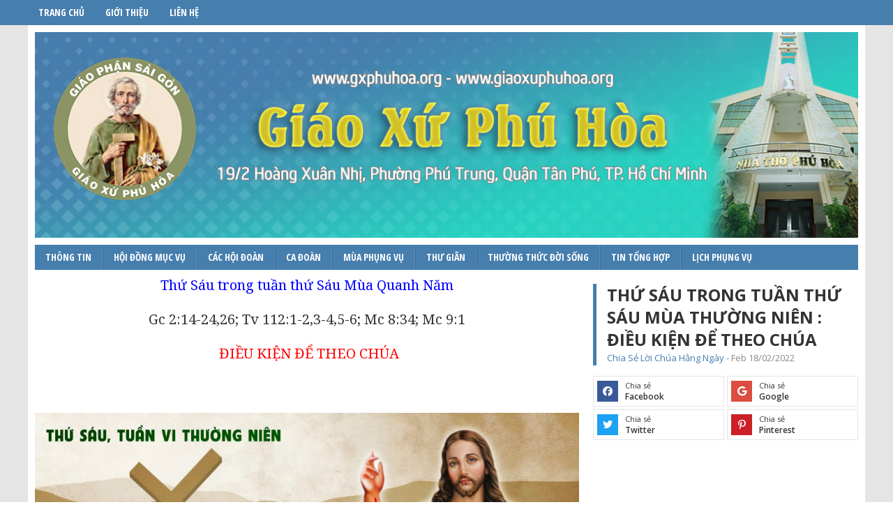

--- FILE ---
content_type: text/html; charset=UTF-8
request_url: https://gxphuhoa.org/thu-sau-trong-tuan-thu-sau-mua-thuong-nien-dieu-kien-de-theo-chua/
body_size: 13739
content:
<!DOCTYPE html>
<html lang="en">
<head>
	<meta name="google-site-verification" content="VUa6IUNocXA8KpA8r3XwF8SnbhG5Q_Llyord2qEDMTM" />
	<meta name="viewport" content="width=device-width, initial-scale=1" />
	<meta charset="UTF-8">
	<!-- META FACEBOOK -->
	<meta property="fb:app_id" content="429770550507123"/>
	<meta property="og:url" content="https://gxphuhoa.org/thu-sau-trong-tuan-thu-sau-mua-thuong-nien-dieu-kien-de-theo-chua/"> 
	<meta property="og:type" content="article">
	<meta property="og:title" content="Thứ Sáu trong tuần thứ Sáu Mùa Thường Niên :  Điều kiện để theo Chúa"> 
	<meta property="og:image" content="https://gxphuhoa.org/wp-content/uploads/2022/02/thu-sau-1-570x320.jpg"> 
	<meta property="og:site_name" content="Thứ Sáu trong tuần thứ Sáu Mùa Thường Niên :  Điều kiện để theo Chúa">
	<meta property="og:description" content="Ước gì tình yêu thập giá chiếu sáng những ai muốn làm môn đệ của Chúa Giêsu vác lấy mà đi theo Người. ">
	<!-- META GOOGLE -->
	<meta name="google" content="nositelinkssearchbox" />
	<meta name="description" content="Ước gì tình yêu thập giá chiếu sáng những ai muốn làm môn đệ của Chúa Giêsu vác lấy mà đi theo Người. ">
	<meta name="keywords" content="Thứ Sáu trong tuần thứ Sáu Mùa Thường Niên :  Điều kiện để theo Chúa">
	<meta name="robots" content="nofollow" />
	<meta name="googlebot" content="nofollow" />
	<!-- FAVICON -->
	<link rel=icon href="https://gxphuhoa.org/wp-content/themes/maintheme/images/favicon.ico" sizes="16x16" type="image/png">
	<!-- META -->
	<meta name="viewport" content="width=device-width, initial-scale=1" />
	<meta charset="UTF-8">
	<title>Thứ Sáu trong tuần thứ Sáu Mùa Thường Niên :  Điều kiện để theo Chúa</title>
	<meta name='robots' content='max-image-preview:large' />
<link rel="alternate" title="oEmbed (JSON)" type="application/json+oembed" href="https://gxphuhoa.org/wp-json/oembed/1.0/embed?url=https%3A%2F%2Fgxphuhoa.org%2Fthu-sau-trong-tuan-thu-sau-mua-thuong-nien-dieu-kien-de-theo-chua%2F" />
<link rel="alternate" title="oEmbed (XML)" type="text/xml+oembed" href="https://gxphuhoa.org/wp-json/oembed/1.0/embed?url=https%3A%2F%2Fgxphuhoa.org%2Fthu-sau-trong-tuan-thu-sau-mua-thuong-nien-dieu-kien-de-theo-chua%2F&#038;format=xml" />
<style id='wp-img-auto-sizes-contain-inline-css' type='text/css'>
img:is([sizes=auto i],[sizes^="auto," i]){contain-intrinsic-size:3000px 1500px}
/*# sourceURL=wp-img-auto-sizes-contain-inline-css */
</style>
<style id='wp-block-library-inline-css' type='text/css'>
:root{--wp-block-synced-color:#7a00df;--wp-block-synced-color--rgb:122,0,223;--wp-bound-block-color:var(--wp-block-synced-color);--wp-editor-canvas-background:#ddd;--wp-admin-theme-color:#007cba;--wp-admin-theme-color--rgb:0,124,186;--wp-admin-theme-color-darker-10:#006ba1;--wp-admin-theme-color-darker-10--rgb:0,107,160.5;--wp-admin-theme-color-darker-20:#005a87;--wp-admin-theme-color-darker-20--rgb:0,90,135;--wp-admin-border-width-focus:2px}@media (min-resolution:192dpi){:root{--wp-admin-border-width-focus:1.5px}}.wp-element-button{cursor:pointer}:root .has-very-light-gray-background-color{background-color:#eee}:root .has-very-dark-gray-background-color{background-color:#313131}:root .has-very-light-gray-color{color:#eee}:root .has-very-dark-gray-color{color:#313131}:root .has-vivid-green-cyan-to-vivid-cyan-blue-gradient-background{background:linear-gradient(135deg,#00d084,#0693e3)}:root .has-purple-crush-gradient-background{background:linear-gradient(135deg,#34e2e4,#4721fb 50%,#ab1dfe)}:root .has-hazy-dawn-gradient-background{background:linear-gradient(135deg,#faaca8,#dad0ec)}:root .has-subdued-olive-gradient-background{background:linear-gradient(135deg,#fafae1,#67a671)}:root .has-atomic-cream-gradient-background{background:linear-gradient(135deg,#fdd79a,#004a59)}:root .has-nightshade-gradient-background{background:linear-gradient(135deg,#330968,#31cdcf)}:root .has-midnight-gradient-background{background:linear-gradient(135deg,#020381,#2874fc)}:root{--wp--preset--font-size--normal:16px;--wp--preset--font-size--huge:42px}.has-regular-font-size{font-size:1em}.has-larger-font-size{font-size:2.625em}.has-normal-font-size{font-size:var(--wp--preset--font-size--normal)}.has-huge-font-size{font-size:var(--wp--preset--font-size--huge)}.has-text-align-center{text-align:center}.has-text-align-left{text-align:left}.has-text-align-right{text-align:right}.has-fit-text{white-space:nowrap!important}#end-resizable-editor-section{display:none}.aligncenter{clear:both}.items-justified-left{justify-content:flex-start}.items-justified-center{justify-content:center}.items-justified-right{justify-content:flex-end}.items-justified-space-between{justify-content:space-between}.screen-reader-text{border:0;clip-path:inset(50%);height:1px;margin:-1px;overflow:hidden;padding:0;position:absolute;width:1px;word-wrap:normal!important}.screen-reader-text:focus{background-color:#ddd;clip-path:none;color:#444;display:block;font-size:1em;height:auto;left:5px;line-height:normal;padding:15px 23px 14px;text-decoration:none;top:5px;width:auto;z-index:100000}html :where(.has-border-color){border-style:solid}html :where([style*=border-top-color]){border-top-style:solid}html :where([style*=border-right-color]){border-right-style:solid}html :where([style*=border-bottom-color]){border-bottom-style:solid}html :where([style*=border-left-color]){border-left-style:solid}html :where([style*=border-width]){border-style:solid}html :where([style*=border-top-width]){border-top-style:solid}html :where([style*=border-right-width]){border-right-style:solid}html :where([style*=border-bottom-width]){border-bottom-style:solid}html :where([style*=border-left-width]){border-left-style:solid}html :where(img[class*=wp-image-]){height:auto;max-width:100%}:where(figure){margin:0 0 1em}html :where(.is-position-sticky){--wp-admin--admin-bar--position-offset:var(--wp-admin--admin-bar--height,0px)}@media screen and (max-width:600px){html :where(.is-position-sticky){--wp-admin--admin-bar--position-offset:0px}}

/*# sourceURL=wp-block-library-inline-css */
</style><style id='global-styles-inline-css' type='text/css'>
:root{--wp--preset--aspect-ratio--square: 1;--wp--preset--aspect-ratio--4-3: 4/3;--wp--preset--aspect-ratio--3-4: 3/4;--wp--preset--aspect-ratio--3-2: 3/2;--wp--preset--aspect-ratio--2-3: 2/3;--wp--preset--aspect-ratio--16-9: 16/9;--wp--preset--aspect-ratio--9-16: 9/16;--wp--preset--color--black: #000000;--wp--preset--color--cyan-bluish-gray: #abb8c3;--wp--preset--color--white: #ffffff;--wp--preset--color--pale-pink: #f78da7;--wp--preset--color--vivid-red: #cf2e2e;--wp--preset--color--luminous-vivid-orange: #ff6900;--wp--preset--color--luminous-vivid-amber: #fcb900;--wp--preset--color--light-green-cyan: #7bdcb5;--wp--preset--color--vivid-green-cyan: #00d084;--wp--preset--color--pale-cyan-blue: #8ed1fc;--wp--preset--color--vivid-cyan-blue: #0693e3;--wp--preset--color--vivid-purple: #9b51e0;--wp--preset--gradient--vivid-cyan-blue-to-vivid-purple: linear-gradient(135deg,rgb(6,147,227) 0%,rgb(155,81,224) 100%);--wp--preset--gradient--light-green-cyan-to-vivid-green-cyan: linear-gradient(135deg,rgb(122,220,180) 0%,rgb(0,208,130) 100%);--wp--preset--gradient--luminous-vivid-amber-to-luminous-vivid-orange: linear-gradient(135deg,rgb(252,185,0) 0%,rgb(255,105,0) 100%);--wp--preset--gradient--luminous-vivid-orange-to-vivid-red: linear-gradient(135deg,rgb(255,105,0) 0%,rgb(207,46,46) 100%);--wp--preset--gradient--very-light-gray-to-cyan-bluish-gray: linear-gradient(135deg,rgb(238,238,238) 0%,rgb(169,184,195) 100%);--wp--preset--gradient--cool-to-warm-spectrum: linear-gradient(135deg,rgb(74,234,220) 0%,rgb(151,120,209) 20%,rgb(207,42,186) 40%,rgb(238,44,130) 60%,rgb(251,105,98) 80%,rgb(254,248,76) 100%);--wp--preset--gradient--blush-light-purple: linear-gradient(135deg,rgb(255,206,236) 0%,rgb(152,150,240) 100%);--wp--preset--gradient--blush-bordeaux: linear-gradient(135deg,rgb(254,205,165) 0%,rgb(254,45,45) 50%,rgb(107,0,62) 100%);--wp--preset--gradient--luminous-dusk: linear-gradient(135deg,rgb(255,203,112) 0%,rgb(199,81,192) 50%,rgb(65,88,208) 100%);--wp--preset--gradient--pale-ocean: linear-gradient(135deg,rgb(255,245,203) 0%,rgb(182,227,212) 50%,rgb(51,167,181) 100%);--wp--preset--gradient--electric-grass: linear-gradient(135deg,rgb(202,248,128) 0%,rgb(113,206,126) 100%);--wp--preset--gradient--midnight: linear-gradient(135deg,rgb(2,3,129) 0%,rgb(40,116,252) 100%);--wp--preset--font-size--small: 13px;--wp--preset--font-size--medium: 20px;--wp--preset--font-size--large: 36px;--wp--preset--font-size--x-large: 42px;--wp--preset--spacing--20: 0.44rem;--wp--preset--spacing--30: 0.67rem;--wp--preset--spacing--40: 1rem;--wp--preset--spacing--50: 1.5rem;--wp--preset--spacing--60: 2.25rem;--wp--preset--spacing--70: 3.38rem;--wp--preset--spacing--80: 5.06rem;--wp--preset--shadow--natural: 6px 6px 9px rgba(0, 0, 0, 0.2);--wp--preset--shadow--deep: 12px 12px 50px rgba(0, 0, 0, 0.4);--wp--preset--shadow--sharp: 6px 6px 0px rgba(0, 0, 0, 0.2);--wp--preset--shadow--outlined: 6px 6px 0px -3px rgb(255, 255, 255), 6px 6px rgb(0, 0, 0);--wp--preset--shadow--crisp: 6px 6px 0px rgb(0, 0, 0);}:where(.is-layout-flex){gap: 0.5em;}:where(.is-layout-grid){gap: 0.5em;}body .is-layout-flex{display: flex;}.is-layout-flex{flex-wrap: wrap;align-items: center;}.is-layout-flex > :is(*, div){margin: 0;}body .is-layout-grid{display: grid;}.is-layout-grid > :is(*, div){margin: 0;}:where(.wp-block-columns.is-layout-flex){gap: 2em;}:where(.wp-block-columns.is-layout-grid){gap: 2em;}:where(.wp-block-post-template.is-layout-flex){gap: 1.25em;}:where(.wp-block-post-template.is-layout-grid){gap: 1.25em;}.has-black-color{color: var(--wp--preset--color--black) !important;}.has-cyan-bluish-gray-color{color: var(--wp--preset--color--cyan-bluish-gray) !important;}.has-white-color{color: var(--wp--preset--color--white) !important;}.has-pale-pink-color{color: var(--wp--preset--color--pale-pink) !important;}.has-vivid-red-color{color: var(--wp--preset--color--vivid-red) !important;}.has-luminous-vivid-orange-color{color: var(--wp--preset--color--luminous-vivid-orange) !important;}.has-luminous-vivid-amber-color{color: var(--wp--preset--color--luminous-vivid-amber) !important;}.has-light-green-cyan-color{color: var(--wp--preset--color--light-green-cyan) !important;}.has-vivid-green-cyan-color{color: var(--wp--preset--color--vivid-green-cyan) !important;}.has-pale-cyan-blue-color{color: var(--wp--preset--color--pale-cyan-blue) !important;}.has-vivid-cyan-blue-color{color: var(--wp--preset--color--vivid-cyan-blue) !important;}.has-vivid-purple-color{color: var(--wp--preset--color--vivid-purple) !important;}.has-black-background-color{background-color: var(--wp--preset--color--black) !important;}.has-cyan-bluish-gray-background-color{background-color: var(--wp--preset--color--cyan-bluish-gray) !important;}.has-white-background-color{background-color: var(--wp--preset--color--white) !important;}.has-pale-pink-background-color{background-color: var(--wp--preset--color--pale-pink) !important;}.has-vivid-red-background-color{background-color: var(--wp--preset--color--vivid-red) !important;}.has-luminous-vivid-orange-background-color{background-color: var(--wp--preset--color--luminous-vivid-orange) !important;}.has-luminous-vivid-amber-background-color{background-color: var(--wp--preset--color--luminous-vivid-amber) !important;}.has-light-green-cyan-background-color{background-color: var(--wp--preset--color--light-green-cyan) !important;}.has-vivid-green-cyan-background-color{background-color: var(--wp--preset--color--vivid-green-cyan) !important;}.has-pale-cyan-blue-background-color{background-color: var(--wp--preset--color--pale-cyan-blue) !important;}.has-vivid-cyan-blue-background-color{background-color: var(--wp--preset--color--vivid-cyan-blue) !important;}.has-vivid-purple-background-color{background-color: var(--wp--preset--color--vivid-purple) !important;}.has-black-border-color{border-color: var(--wp--preset--color--black) !important;}.has-cyan-bluish-gray-border-color{border-color: var(--wp--preset--color--cyan-bluish-gray) !important;}.has-white-border-color{border-color: var(--wp--preset--color--white) !important;}.has-pale-pink-border-color{border-color: var(--wp--preset--color--pale-pink) !important;}.has-vivid-red-border-color{border-color: var(--wp--preset--color--vivid-red) !important;}.has-luminous-vivid-orange-border-color{border-color: var(--wp--preset--color--luminous-vivid-orange) !important;}.has-luminous-vivid-amber-border-color{border-color: var(--wp--preset--color--luminous-vivid-amber) !important;}.has-light-green-cyan-border-color{border-color: var(--wp--preset--color--light-green-cyan) !important;}.has-vivid-green-cyan-border-color{border-color: var(--wp--preset--color--vivid-green-cyan) !important;}.has-pale-cyan-blue-border-color{border-color: var(--wp--preset--color--pale-cyan-blue) !important;}.has-vivid-cyan-blue-border-color{border-color: var(--wp--preset--color--vivid-cyan-blue) !important;}.has-vivid-purple-border-color{border-color: var(--wp--preset--color--vivid-purple) !important;}.has-vivid-cyan-blue-to-vivid-purple-gradient-background{background: var(--wp--preset--gradient--vivid-cyan-blue-to-vivid-purple) !important;}.has-light-green-cyan-to-vivid-green-cyan-gradient-background{background: var(--wp--preset--gradient--light-green-cyan-to-vivid-green-cyan) !important;}.has-luminous-vivid-amber-to-luminous-vivid-orange-gradient-background{background: var(--wp--preset--gradient--luminous-vivid-amber-to-luminous-vivid-orange) !important;}.has-luminous-vivid-orange-to-vivid-red-gradient-background{background: var(--wp--preset--gradient--luminous-vivid-orange-to-vivid-red) !important;}.has-very-light-gray-to-cyan-bluish-gray-gradient-background{background: var(--wp--preset--gradient--very-light-gray-to-cyan-bluish-gray) !important;}.has-cool-to-warm-spectrum-gradient-background{background: var(--wp--preset--gradient--cool-to-warm-spectrum) !important;}.has-blush-light-purple-gradient-background{background: var(--wp--preset--gradient--blush-light-purple) !important;}.has-blush-bordeaux-gradient-background{background: var(--wp--preset--gradient--blush-bordeaux) !important;}.has-luminous-dusk-gradient-background{background: var(--wp--preset--gradient--luminous-dusk) !important;}.has-pale-ocean-gradient-background{background: var(--wp--preset--gradient--pale-ocean) !important;}.has-electric-grass-gradient-background{background: var(--wp--preset--gradient--electric-grass) !important;}.has-midnight-gradient-background{background: var(--wp--preset--gradient--midnight) !important;}.has-small-font-size{font-size: var(--wp--preset--font-size--small) !important;}.has-medium-font-size{font-size: var(--wp--preset--font-size--medium) !important;}.has-large-font-size{font-size: var(--wp--preset--font-size--large) !important;}.has-x-large-font-size{font-size: var(--wp--preset--font-size--x-large) !important;}
/*# sourceURL=global-styles-inline-css */
</style>

<style id='classic-theme-styles-inline-css' type='text/css'>
/*! This file is auto-generated */
.wp-block-button__link{color:#fff;background-color:#32373c;border-radius:9999px;box-shadow:none;text-decoration:none;padding:calc(.667em + 2px) calc(1.333em + 2px);font-size:1.125em}.wp-block-file__button{background:#32373c;color:#fff;text-decoration:none}
/*# sourceURL=/wp-includes/css/classic-themes.min.css */
</style>
<link rel='stylesheet' id='gxStyleTemplate-css' href='https://gxphuhoa.org/wp-content/themes/maintheme/css/style.min.css?ver=6.9' type='text/css' media='all' />
<link rel='stylesheet' id='gxStyleDeco-css' href='https://gxphuhoa.org/wp-content/themes/muathuongnien/style.css?ver=6.9' type='text/css' media='all' />
<link rel='stylesheet' id='gxStyleNhaChoPhucSinh-css' href='https://gxphuhoa.org/wp-content/themes/maintheme/nha-cho-phuc-sinh/static/css/main.81ab7866.css?ver=6.9' type='text/css' media='all' />
<link rel="https://api.w.org/" href="https://gxphuhoa.org/wp-json/" /><link rel="alternate" title="JSON" type="application/json" href="https://gxphuhoa.org/wp-json/wp/v2/posts/40703" /><link rel="EditURI" type="application/rsd+xml" title="RSD" href="https://gxphuhoa.org/xmlrpc.php?rsd" />
<meta name="generator" content="WordPress 6.9" />
<link rel="canonical" href="https://gxphuhoa.org/thu-sau-trong-tuan-thu-sau-mua-thuong-nien-dieu-kien-de-theo-chua/" />
<link rel='shortlink' href='https://gxphuhoa.org/?p=40703' />
</head>
<body>
	<script type="text/javascript">
	window.fbAsyncInit = function() {
		FB.init({
			appId            : '429770550507123',
			autoLogAppEvents : true,
			xfbml            : true,
			version          : 'v9.0'
		});
	};
	</script>
	<script async defer src="https://connect.facebook.net/en_US/sdk.js"></script>
	<div id="gx-container">
    <!--===HEADER===-->
    <div id="headTop" data-head-top>
      <div class="wrapper">
        <div class="menuNav">
          <ul>
            <li><a href="https://gxphuhoa.org">Trang chủ</a></li>
            <li><a class="iAbout fancybox.ajax" href="https://gxphuhoa.org/gioi-thieu-giao-xu/">Giới thiệu</a></li>
            <li><a href="https://gxphuhoa.org/?page_id=25093">Liên hệ</a></li>
          </ul>
        </div>
      </div>
    </div>
    <div class="wrapper">
      <div id="gx-header">
        <div id="headBanner" class="hidden-sm hidden-xs">
          <a href="https://gxphuhoa.org"><img src="https://gxphuhoa.org/wp-content/themes/muathuongnien/images/banner.jpg" alt=""></a>
        </div>
        <div id="headMenu" class="hidden-sm hidden-xs">
          <ul>
            <li><a href="">Thông tin</a>
              <ul>
                	<li class="cat-item cat-item-72"><a href="https://gxphuhoa.org/category/tin-tuc/tai-lieu-tham-khao/">Tài liệu tham khảo</a>
</li>
	<li class="cat-item cat-item-43"><a href="https://gxphuhoa.org/category/tin-tuc/tin-giao-hoi-hoan-vu/">Tin Giáo Hội Hoàn Vũ</a>
</li>
	<li class="cat-item cat-item-44"><a href="https://gxphuhoa.org/category/tin-tuc/tin-giao-hoi-viet-nam/">Tin Giáo Hội Việt Nam</a>
</li>
	<li class="cat-item cat-item-41"><a href="https://gxphuhoa.org/category/tin-tuc/tin-giao-xu/">Tin Giáo Xứ</a>
</li>
              </ul>
            </li>
            <li><a href="">Hội đồng mục vụ</a>
              <ul>
                	<li class="cat-item cat-item-47"><a href="https://gxphuhoa.org/category/giao-xu-phu-hoa/hoi-dong-muc-vu/khu-giao-1-thanh-phero/">Khu Giáo I Thánh Phêrô</a>
</li>
	<li class="cat-item cat-item-48"><a href="https://gxphuhoa.org/category/giao-xu-phu-hoa/hoi-dong-muc-vu/khu-giao-2-thanh-giuse/">Khu Giáo II Thánh Giuse</a>
</li>
	<li class="cat-item cat-item-49"><a href="https://gxphuhoa.org/category/giao-xu-phu-hoa/hoi-dong-muc-vu/khu-giao-3-thanh-martino/">Khu Giáo III Thánh Martinô</a>
</li>
	<li class="cat-item cat-item-50"><a href="https://gxphuhoa.org/category/giao-xu-phu-hoa/hoi-dong-muc-vu/khu-giao-4-duc-me-vo-nhiem/">Khu Giáo IV Đức Mẹ Vô Nhiễm</a>
</li>
	<li class="cat-item cat-item-51"><a href="https://gxphuhoa.org/category/giao-xu-phu-hoa/hoi-dong-muc-vu/khu-giao-5-thanh-phaolo/">Khu Giao V Thánh Phaolô Tông Đồ</a>
</li>
	<li class="cat-item cat-item-52"><a href="https://gxphuhoa.org/category/giao-xu-phu-hoa/hoi-dong-muc-vu/khu-giao-6-thanh-phanxico-xavie/">Khu Giao VI Thánh Phanxicô Xavie</a>
</li>
              </ul>
            </li>
            <li><a href="">Các hội đoàn</a>
              <ul>
                	<li class="cat-item cat-item-28"><a href="https://gxphuhoa.org/category/cac-hoi-doan/ban-caritas-phu-hoa/">Ban Caritas Phú Hòa</a>
</li>
	<li class="cat-item cat-item-274"><a href="https://gxphuhoa.org/category/cac-hoi-doan/ban-doc-sach/">Ban Đọc Sách</a>
</li>
	<li class="cat-item cat-item-195"><a href="https://gxphuhoa.org/category/cac-hoi-doan/ban-ke-liet/">Ban Kẻ Liệt</a>
</li>
	<li class="cat-item cat-item-24"><a href="https://gxphuhoa.org/category/cac-hoi-doan/ban-le-sinh/">Ban Lễ Sinh</a>
</li>
	<li class="cat-item cat-item-27"><a href="https://gxphuhoa.org/category/cac-hoi-doan/gia-dinh-pttt/">GIA ĐÌNH PTTT</a>
</li>
	<li class="cat-item cat-item-26"><a href="https://gxphuhoa.org/category/cac-hoi-doan/hoi-cac-ba-me-cong-giao/">Hội Các Bà Mẹ Công Giáo</a>
</li>
	<li class="cat-item cat-item-30"><a href="https://gxphuhoa.org/category/cac-hoi-doan/huynh-doan-da-minh/">Huynh Đoàn Đa Minh</a>
</li>
	<li class="cat-item cat-item-29"><a href="https://gxphuhoa.org/category/cac-hoi-doan/legio-mariae/">Legio Mariae</a>
</li>
	<li class="cat-item cat-item-166"><a href="https://gxphuhoa.org/category/cac-hoi-doan/muc-vu-truyen-thong/">Mục Vụ Truyền Thông</a>
<ul class='children'>
	<li class="cat-item cat-item-171"><a href="https://gxphuhoa.org/category/cac-hoi-doan/muc-vu-truyen-thong/chia-se-kinh-nghiem/">Chia sẻ kinh nghiệm</a>
</li>
	<li class="cat-item cat-item-169"><a href="https://gxphuhoa.org/category/cac-hoi-doan/muc-vu-truyen-thong/doi-net-ve-ban-truyen-thong/">Đôi Nét Về Ban Truyền Thông</a>
</li>
	<li class="cat-item cat-item-167"><a href="https://gxphuhoa.org/category/cac-hoi-doan/muc-vu-truyen-thong/hoat-dong-truyen-thong/">Hoạt Động Truyền Thông</a>
</li>
	<li class="cat-item cat-item-172"><a href="https://gxphuhoa.org/category/cac-hoi-doan/muc-vu-truyen-thong/loan-bao-tin-mung/">Loan Báo Tin Mừng</a>
</li>
	<li class="cat-item cat-item-170"><a href="https://gxphuhoa.org/category/cac-hoi-doan/muc-vu-truyen-thong/thanh-mattheu-bon-mang/">Thánh Matthêu Bổn Mạng</a>
</li>
</ul>
</li>
	<li class="cat-item cat-item-10"><a href="https://gxphuhoa.org/category/cac-hoi-doan/thieu-nhi-thanh-the/">Thiếu Nhi Thánh Thể</a>
</li>
	<li class="cat-item cat-item-204"><a href="https://gxphuhoa.org/category/cac-hoi-doan/tntt/">TNTT</a>
</li>
              </ul>
            </li>
            <li><a href="">Ca đoàn</a>
              <ul>
                	<li class="cat-item cat-item-89"><a href="https://gxphuhoa.org/category/cac-ca-doan/ban-hat-cac-ba-me/">Ban Hát Các Bà Mẹ</a>
</li>
	<li class="cat-item cat-item-194"><a href="https://gxphuhoa.org/category/cac-ca-doan/ban-hat-gdpttt/">Ban hát GĐPTTT</a>
</li>
	<li class="cat-item cat-item-193"><a href="https://gxphuhoa.org/category/cac-ca-doan/ban-hat-thieu-nhi/">Ban hát thiếu nhi</a>
</li>
	<li class="cat-item cat-item-91"><a href="https://gxphuhoa.org/category/cac-ca-doan/celilia/">Cecilia</a>
</li>
	<li class="cat-item cat-item-90"><a href="https://gxphuhoa.org/category/cac-ca-doan/gioan-baotixita/">Gioan Baotixita</a>
</li>
              </ul>
            </li>
            <li><a href="">Mùa phụng vụ</a>
              <ul>
                	<li class="cat-item cat-item-6"><a href="https://gxphuhoa.org/category/mua-phung-vu/mua-chay/">Mùa Chay</a>
</li>
	<li class="cat-item cat-item-5"><a href="https://gxphuhoa.org/category/mua-phung-vu/mua-phuc-sinh/">Mùa Phục Sinh</a>
</li>
	<li class="cat-item cat-item-7"><a href="https://gxphuhoa.org/category/mua-phung-vu/mua-thuong-nien/">Mùa Thường Niên</a>
</li>
	<li class="cat-item cat-item-31"><a href="https://gxphuhoa.org/category/mua-phung-vu/mua-vong/">Mùa Vọng</a>
</li>
	<li class="cat-item cat-item-159"><a href="https://gxphuhoa.org/category/mua-phung-vu/mua-xuan/">Mùa Xuân</a>
</li>
	<li class="cat-item cat-item-203"><a href="https://gxphuhoa.org/category/mua-phung-vu/nam-thanh-thanh-giuse-mua-phung-vu/">Năm Thánh Thánh Giuse</a>
</li>
	<li class="cat-item cat-item-156"><a href="https://gxphuhoa.org/category/mua-phung-vu/thang-cac-dang-linh-hon/">Tháng Các Đẳng Linh Hồn</a>
</li>
	<li class="cat-item cat-item-155"><a href="https://gxphuhoa.org/category/mua-phung-vu/thang-hoa/">Tháng Hoa</a>
</li>
	<li class="cat-item cat-item-152"><a href="https://gxphuhoa.org/category/mua-phung-vu/thang-man-coi/">Tháng Mân Côi</a>
</li>
              </ul>
            </li>
            <li><a href="">Thư giãn</a>
              <ul>
                	<li class="cat-item cat-item-36"><a href="https://gxphuhoa.org/category/thu-gian/chuyen-do-day/">Chuyện Đó Đây</a>
</li>
	<li class="cat-item cat-item-34"><a href="https://gxphuhoa.org/category/thu-gian/chuyen-phiem-dao-doi/">Chuyện Phiếm Đạo Đời</a>
</li>
	<li class="cat-item cat-item-35"><a href="https://gxphuhoa.org/category/thu-gian/chuyen-thieu-nhi/">Chuyện Thiếu Nhi</a>
</li>
              </ul>
            </li>
            <li><a href="">Thường thức đời sống</a>
              <ul>
                	<li class="cat-item cat-item-62"><a href="https://gxphuhoa.org/category/thuong-thuc-doi-song/chia-se/">Chia Sẻ</a>
</li>
	<li class="cat-item cat-item-63"><a href="https://gxphuhoa.org/category/thuong-thuc-doi-song/giao-duc/">Giáo Dục</a>
</li>
	<li class="cat-item cat-item-65"><a href="https://gxphuhoa.org/category/thuong-thuc-doi-song/nu-cong-gia-chanh/">Nữ Công Gia Chánh</a>
</li>
	<li class="cat-item cat-item-66"><a href="https://gxphuhoa.org/category/thuong-thuc-doi-song/suc-khoe-benh-tat/">Sức Khỏe và Bệnh Tật</a>
</li>
              </ul>
            </li>
            <li><a href="">Tin tổng hợp</a>
              <ul>
                	<li class="cat-item cat-item-131"><a href="https://gxphuhoa.org/category/tin-tong-hop/khoa-hoc-ky-thuat/">Khoa Học- Kỹ Thuật</a>
</li>
	<li class="cat-item cat-item-132"><a href="https://gxphuhoa.org/category/tin-tong-hop/thoi-su/">Thời Sự</a>
</li>
	<li class="cat-item cat-item-133"><a href="https://gxphuhoa.org/category/tin-tong-hop/van-hoa/">Văn Hóa</a>
</li>
              </ul>
            </li>
            <li><a href="https://gxphuhoa.org/category/phung-vu/linh-phung-vu-thang/">Lịch phụng vụ</a></li>
          </ul>
        </div>
        <div id="headMobile">
          <div class="logo">
            <a href="https://gxphuhoa.org"><img src="https://gxphuhoa.org/wp-content/themes/maintheme/images/logo.png" alt=""></a>
          </div>
          <div class="hotlineMobile"><a href="tel:0903378512"></a></div>
          <div class="menuMobile"><div class="iconMenu"><div class="styleMenu"></div></div></div>
        </div>
      </div>
      <!--===CONTENT===-->
      <div id="gx-content"><script type="application/ld+json">
{
  "@context": "http://schema.org/",
  "@type": "NewsArticle",
  "mainEntityOfPage":{ 
    "@type":"WebPage",
    "@id":"https://gxphuhoa.org/thu-sau-trong-tuan-thu-sau-mua-thuong-nien-dieu-kien-de-theo-chua/"
  },
  "headline": "Thứ Sáu trong tuần thứ Sáu Mùa Thường Niên :  Điều kiện để theo Chúa",
  "description": "Ước gì tình yêu thập giá chiếu sáng những ai muốn làm môn đệ của Chúa Giêsu vác lấy mà đi theo Người. 
",
  "image": {
    "@type": "ImageObject",
    "url": "https://gxphuhoa.org/wp-content/uploads/2022/02/thu-sau-1-570x320.jpg",  
    "width" : 720,
    "height" : 480 
  },
  "datePublished": "2022-02-18 06:26",
  "dateModified": "2022-02-18 06:26",
  "author": { 
    "@type": "Person",
    "name": "https://gxphuhoa.org"
  },
  "publisher": {
    "@type": "Organization",
    "name": "https://gxphuhoa.org",
    "logo": { 
      "@type": "ImageObject",
      "url": "https://gxphuhoa.org/wp-content/themes/maintheme/images/logo.png"
    }
  }
}
</script>
<div class="the-audio-wrap" data-single>
	<div class="row flex-lg-row-reverse mb-bottom-20">
		<div class="col-12 col-lg-4">
			<div class="the-wrap">
        <div class="the-title"><h1>Thứ Sáu trong tuần thứ Sáu Mùa Thường Niên :  Điều kiện để theo Chúa</h1></div>
        <div class="the-date"><span>Chia Sẻ Lời Chúa Hằng Ngày</span> - Feb 18/02/2022</div>
      </div>
      <div class="ds_share">
        <ul>
          <li>
            <div class="item-share">
              <a class="share-facebook" href="javascript:" title=""></a>
              <div class="icon" style="background-color: #3b5998"><i class="fab fa-facebook"></i></div>
              <div class="tend">
                <div class="t1">Chia sẻ</div>
                <div class="t2">Facebook</div>
              </div>
            </div>
          </li>
          <li>
            <div class="item-share">
              <a href="https://plus.google.com/share?url=https://gxphuhoa.org/thu-sau-trong-tuan-thu-sau-mua-thuong-nien-dieu-kien-de-theo-chua/" onclick="javascript:window.open(this.href,'', 'menubar=no,toolbar=no,resizable=yes,scrollbars=yes,height=600,width=600,hl=vi');return false;" title=""></a>
              <div class="icon" style="background-color: #dc4e41;"><i class="fab fa-google"></i></div>
              <div class="tend">
                <div class="t1">Chia sẻ</div>
                <div class="t2">Google</div>
              </div>
            </div>
          </li>
          <li>
            <div class="item-share">
              <a href="http://www.twitter.com/share?url=https://gxphuhoa.org/thu-sau-trong-tuan-thu-sau-mua-thuong-nien-dieu-kien-de-theo-chua/" title=""></a>
              <div class="icon" style="background-color: #1da1f2;"><i class="fab fa-twitter"></i></div>
              <div class="tend">
                <div class="t1">Chia sẻ</div>
                <div class="t2">Twitter</div>
              </div>
            </div>
          </li>
          <li>
            <div class="item-share">
              <a href="" title=""></a>
              <div class="icon" style="background-color: #cb2027;"><i class="fab fa-pinterest-p"></i></div>
              <div class="tend">
                <div class="t1">Chia sẻ</div>
                <div class="t2">Pinterest</div>
              </div>
            </div>
          </li>
        </ul>
      </div>
		</div>
		<div class="col-12 col-lg-8">
      <div class="the-content">
        <p style="text-align: center;">
	<span style="color:#0000FF;"><span style="font-size:20px;">Thứ S&aacute;u trong tuần thứ S&aacute;u M&ugrave;a Quanh Năm</span></span>
</p>
<p style="text-align: center;">
	<span style="font-size:20px;">Gc 2:14-24,26; Tv 112:1-2,3-4,5-6; Mc 8:34; Mc 9:1</span>
</p>
<p style="text-align: center;">
	<span style="color:#FF0000;"><span style="font-size:20px;">&nbsp;ĐIỀU KIỆN ĐỂ THEO CH&Uacute;A</span></span>
</p>
<p style="text-align: center;">
	&nbsp;
</p>
<p style="text-align: center;">
	<img loading="lazy" decoding="async" alt="" class="alignnone size-full wp-image-40704" height="562" src="https://gxphuhoa.org/wp-content/uploads/2022/02/thu-sau-1.jpg" width="1000" />
</p>
<p style="text-align: justify;">
	&nbsp;
</p>
<p style="text-align: justify;">
	<span style="font-size:16px;">Bất cứ ai muốn th&agrave;nh c&ocirc;ng về một l&atilde;nh vực n&agrave;o đều phải trải qua một giai đoạn gọi l&agrave;&nbsp;&ldquo;thử th&aacute;ch&rdquo;để tiến tới mục ti&ecirc;u của m&igrave;nh. Lời Ch&uacute;a h&ocirc;m nay cũng mời gọi mỗi người l&ecirc;n đường, bước theo Đức Ki-t&ocirc;, v&igrave; Ng&agrave;i l&agrave; hạnh ph&uacute;c đ&iacute;ch thực dẫn đưa ch&uacute;ng ta tới Nước Thi&ecirc;n Ch&uacute;a. Vậy, l&agrave;m thế n&agrave;o để c&oacute; thể th&agrave;nh c&ocirc;ng trong việc đi theo Ng&agrave;i? Tin mừng th&aacute;nh Mac-c&ocirc; thuật lại:&nbsp;&ldquo;Ai muốn theo t&ocirc;i, phải từ bỏ ch&iacute;nh m&igrave;nh, v&aacute;c thập gi&aacute; m&igrave;nh m&agrave; theo&rdquo;(c.34).</span>
</p>
<p style="text-align: justify;">
	<span style="font-size:16px;">N&oacute;i đến từ bỏ, d&ugrave; chỉ l&agrave; một th&oacute;i quen kh&ocirc;ng tốt nho nhỏ, cũng kh&ocirc;ng mấy ai ưa th&iacute;ch. V&igrave; n&oacute;i đến&ldquo;từ bỏ&rdquo;l&agrave; đụng chạm đến&nbsp;&ldquo;hy sinh&rdquo;, m&agrave; hy sinh th&igrave; phải chịu đau đớn, thiệt th&ograve;i, mất m&aacute;t&#8230;. Cũng như n&oacute;i đến&nbsp;&ldquo;t&igrave;nh y&ecirc;u&rdquo;th&igrave; đụng đến&nbsp;&ldquo;tự do&rdquo;, m&agrave; muốn được tự do th&igrave; phải dấn th&acirc;n, mạo hiểm&#8230; Ch&iacute;nh sự mạo hiểm n&agrave;y n&oacute;i l&ecirc;n sự bấp b&ecirc;nh trong chọn lựa của ch&uacute;ng ta, nhưng c&agrave;ng bấp b&ecirc;nh bao nhiều th&igrave; sự hy sinh v&agrave; từ bỏ ch&iacute;nh m&igrave;nh c&agrave;ng cao qu&yacute; bấy nhi&ecirc;u, nhất l&agrave; khi ch&uacute;ng ta&nbsp;&ldquo;từ bỏ ch&iacute;nh m&igrave;nh&rdquo;&nbsp;cho một l&yacute; tưởng,&nbsp;&nbsp;một t&igrave;nh y&ecirc;u n&agrave;o đ&oacute; hoặc cho một Ai đ&oacute; rất đặc biệt, rất quan trọng trong cuộc đời của ch&uacute;ng ta. Ch&uacute;a đ&atilde; từng n&oacute;i:&ldquo;Ai liều mất mạng sống m&igrave;nh v&igrave; t&ocirc;i v&agrave; v&igrave; Tin Mừng, th&igrave; sẽ cứu được mạng sống ấy&rdquo;l&agrave; vậy (x.Mc 8,35).</span>
</p>
<p style="text-align: justify;">
	<span style="font-size:16px;">Tuy nhi&ecirc;n, từ bỏ ch&iacute;nh m&igrave;nh để theo Đức Gi&ecirc;su kh&ocirc;ng phải chỉ quyết t&acirc;m một lần l&agrave; đủ, m&agrave; l&agrave; một th&aacute;i độ lu&ocirc;n sẵn s&agrave;ng từ bỏ trong từng ph&uacute;t gi&acirc;y của cuộc sống.</span>
</p>
<p style="text-align: justify;">
	<span style="font-size:16px;">Như thế, việc&nbsp;&ldquo;từ bỏ ch&iacute;nh m&igrave;nh&rdquo;v&igrave; Ch&uacute;a, th&igrave; ch&uacute;ng ta chẳng thua lỗ t&iacute; n&agrave;o. Tr&aacute;i lại, ch&uacute;ng ta từ bỏ c&aacute;i mau qua để c&oacute; được sự sống vĩnh hằng; từ khước c&aacute;i tương đối để được c&aacute;i Tuyệt Đối l&agrave; ch&iacute;nh Đức Kit&ocirc;; v&agrave; từ bỏ c&aacute;i th&acirc;n x&aacute;c tội lỗi để c&oacute; được sự sống đời đời.</span>
</p>
<p style="text-align: justify;">
	<span style="font-size:16px;">Đối với c&aacute;c t&iacute;n hữu Do Th&aacute;i ng&agrave;y xưa, thập gi&aacute; ch&iacute;nh l&agrave; &aacute;n tử h&igrave;nh nặng nhất, nhục nh&atilde; v&agrave; khủng khiếp nhất của luật h&igrave;nh La m&atilde;. Những t&iacute;n hữu đ&atilde; bị bắt bớ v&agrave; l&atilde;nh &aacute;n xử tử thập gi&aacute;, th&igrave; quả l&agrave; một chuyện khủng khiếp đối với họ. Vậy m&agrave; Đức Gi&ecirc;su lại mời gọi ch&uacute;ng ta v&aacute;c c&aacute;i &ocirc; nhục đ&oacute; để đi theo Ng&agrave;i!</span>
</p>
<p style="text-align: justify;">
	<span style="font-size:16px;">Lời mời gọi của Đức Gi&ecirc;su xem ra l&agrave; một nghịch l&yacute; cho cuộc đời, nhưng đối với Thi&ecirc;n Ch&uacute;a, đ&oacute; kh&ocirc;ng phải l&agrave; một &ocirc; nhục hay l&agrave; sự đi&ecirc;n rồ m&agrave; họ lầm tưởng; tr&aacute;i lại, đ&oacute; l&agrave; một dấu chỉ chiến thắng của t&igrave;nh y&ecirc;u m&agrave; ch&iacute;nh Đức Kit&ocirc; đ&atilde;&nbsp;đ&oacute;n nhận đau khổ tr&ecirc;n thập gi&aacute; bằng một gi&aacute; rất đắt, một th&aacute;i độ v&acirc;ng phục v&agrave; ph&oacute; th&aacute;c cho th&aacute;nh &yacute; Ch&uacute;a Cha để trở n&ecirc;n&nbsp;m&aacute;ng chuyển th&ocirc;ng ơn cứu độ cho lo&agrave;i người ch&uacute;ng ta.</span>
</p>
<p style="text-align: justify;">
	<span style="font-size:16px;">Thi&ecirc;n Ch&uacute;a cũng thử th&aacute;ch niềm tin của ch&uacute;ng ta như thế. Khi bị thử th&aacute;ch, t&acirc;m hồn ch&uacute;ng ta cũng đau khổ v&agrave; bối rối. Nhưng nếu ch&uacute;ng ta tin cậy v&agrave;o Thi&ecirc;n Ch&uacute;a giống như Abraham, th&igrave; Thi&ecirc;n Ch&uacute;a sẽ kh&ocirc;ng để ch&uacute;ng ta thất vọng. V&agrave; cuối c&ugrave;ng, Thi&ecirc;n Ch&uacute;a cũng sẽ ch&uacute;c ph&uacute;c v&agrave; ban &acirc;n huệ cho ta nhiều hơn những g&igrave; ch&uacute;ng ta mơ ước.</span>
</p>
<p style="text-align: justify;">
	<span style="font-size:16px;">Đức Kit&ocirc; h&ocirc;m qua, h&ocirc;m nay v&agrave; m&atilde;i m&atilde;i vẫn l&agrave; một: Ng&agrave;i l&agrave; Đức Gi&ecirc;su s&aacute;ng l&aacute;ng tr&ecirc;n n&uacute;i Tabor, cũng l&agrave; Đức Gi&ecirc;su mướt m&aacute;u trong vườn C&acirc;y Dầu, v&agrave; cũng l&agrave; Đức Kit&ocirc; đau khổ tr&ecirc;n thập gi&aacute; ở đồi Golgotha. Hai đỉnh n&uacute;i Tabor v&agrave; Golgotha c&aacute;ch nhau kh&ocirc;ng xa, nhưng lại l&agrave; con đường vạn l&yacute;, con đường đau khổ, con đường vượt qua: Đường T&igrave;nh y&ecirc;u.</span>
</p>
<p style="text-align: justify;">
	<span style="font-size:16px;">V&igrave; vậy, khi nh&igrave;n l&ecirc;n c&acirc;y th&aacute;nh gi&aacute; c&oacute; Ch&uacute;a Gi&ecirc;su hiện diện, nhắc nhở ch&uacute;ng ta &yacute; nghĩa của sự đau khổ m&agrave; Ch&uacute;a Gi&ecirc;su đ&atilde; chịu để ch&uacute;ng ta được tham dự v&agrave;o mầu nhiệm cứu độ v&agrave; phục sinh vinh quang của Người. Ước g&igrave; t&igrave;nh y&ecirc;u thập gi&aacute; chiếu s&aacute;ng những ai muốn l&agrave;m m&ocirc;n đệ của Ch&uacute;a Gi&ecirc;su v&aacute;c lấy m&agrave; đi theo Người.&nbsp;</span>
</p>
<p style="text-align: right;">
	<span style="font-size:16px;">Lm Ant&ocirc;n Tuệ Mẫn</span>
</p>
<p style="text-align: justify;">
	&nbsp;</p>
      </div>
		</div>
	</div>
  <div class="the-audio-other">
    <div class="grid" data-list-audio-other>
              <div class="col">
      <div class="news">
	<div class="img">
		<a href="https://gxphuhoa.org/thu-bay-tuan-i-thuong-nien-long-thuong-xot-vuot-qua-sa-mac/" style="background-image: url(https://gxphuhoa.org/wp-content/uploads/2026/01/Thu-Bay-Tuan-1-Thuong-Nien-570x320.png);"></a>
	</div>
	<div class="caption">
		<div class="date">07:17 17/01/2026</div>
		<div class="tend"><a href="https://gxphuhoa.org/thu-bay-tuan-i-thuong-nien-long-thuong-xot-vuot-qua-sa-mac/">Thứ Bảy Tuần I Thường Niên : LÒNG THƯƠNG XÓT VƯỢT QUA SA MẠC</a></div>
	</div>
</div>        </div>
              <div class="col">
      <div class="news">
	<div class="img">
		<a href="https://gxphuhoa.org/thu-sau-tuan-i-thuong-nien-duc-tin-vuot-mai-nha-va-quyen-tha-toi-cua-con-nguoi/" style="background-image: url(https://gxphuhoa.org/wp-content/uploads/2026/01/Thu-Sau-Tuan-1-Thuong-Nien-570x320.png);"></a>
	</div>
	<div class="caption">
		<div class="date">19:54 15/01/2026</div>
		<div class="tend"><a href="https://gxphuhoa.org/thu-sau-tuan-i-thuong-nien-duc-tin-vuot-mai-nha-va-quyen-tha-toi-cua-con-nguoi/">Thứ Sáu Tuần I Thường Niên : ĐỨC TIN VƯỢT MÁI NHÀ VÀ QUYỀN THA TỘI CỦA CON NGƯỜI</a></div>
	</div>
</div>        </div>
              <div class="col">
      <div class="news">
	<div class="img">
		<a href="https://gxphuhoa.org/thu-nam-tuan-i-thuong-nien-tinh-thuong-cua-chua-2/" style="background-image: url(https://gxphuhoa.org/wp-content/uploads/2026/01/Thu-Nam-Tuan-1-Thuong-Nien-570x320.png);"></a>
	</div>
	<div class="caption">
		<div class="date">20:28 14/01/2026</div>
		<div class="tend"><a href="https://gxphuhoa.org/thu-nam-tuan-i-thuong-nien-tinh-thuong-cua-chua-2/">Thứ Năm Tuần I Thường Niên : TÌNH THƯƠNG CỦA CHÚA</a></div>
	</div>
</div>        </div>
              <div class="col">
      <div class="news">
	<div class="img">
		<a href="https://gxphuhoa.org/thu-tu-tuan-i-thuong-nien-loi-than-phuc-2/" style="background-image: url(https://gxphuhoa.org/wp-content/uploads/2026/01/Thu-Tu-Tuan-1-Thuong-Nien-570x320.png);"></a>
	</div>
	<div class="caption">
		<div class="date">20:23 13/01/2026</div>
		<div class="tend"><a href="https://gxphuhoa.org/thu-tu-tuan-i-thuong-nien-loi-than-phuc-2/">Thứ Tư Tuần I Thường Niên : LỜI THÁN PHỤC</a></div>
	</div>
</div>        </div>
              <div class="col">
      <div class="news">
	<div class="img">
		<a href="https://gxphuhoa.org/thu-ba-tuan-i-thuong-nien-suc-manh-loi-chua/" style="background-image: url(https://gxphuhoa.org/wp-content/uploads/2026/01/Thu-Ba-Tuan-1-Thuong-Nien-570x320.png);"></a>
	</div>
	<div class="caption">
		<div class="date">21:00 12/01/2026</div>
		<div class="tend"><a href="https://gxphuhoa.org/thu-ba-tuan-i-thuong-nien-suc-manh-loi-chua/">Thứ Ba Tuần I Thường Niên : SỨC MẠNH LỜI CHÚA</a></div>
	</div>
</div>        </div>
              <div class="col">
      <div class="news">
	<div class="img">
		<a href="https://gxphuhoa.org/thu-hai-tuan-i-thuong-nien-nghe-va-dap-loi/" style="background-image: url(https://gxphuhoa.org/wp-content/uploads/2026/01/Thu-Hai-Tuan-1-Thuong-Nien-570x320.png);"></a>
	</div>
	<div class="caption">
		<div class="date">19:42 11/01/2026</div>
		<div class="tend"><a href="https://gxphuhoa.org/thu-hai-tuan-i-thuong-nien-nghe-va-dap-loi/">Thứ Hai Tuần I Thường Niên : NGHE VÀ ĐÁP LỜI</a></div>
	</div>
</div>        </div>
              <div class="col">
      <div class="news">
	<div class="img">
		<a href="https://gxphuhoa.org/chua-nhat-chua-gie-su-chiu-phep-rua-2/" style="background-image: url(https://gxphuhoa.org/wp-content/uploads/2026/01/Chua-Giesu-Chiu-Phep-Rua-A-1-570x320.png);"></a>
	</div>
	<div class="caption">
		<div class="date">17:16 10/01/2026</div>
		<div class="tend"><a href="https://gxphuhoa.org/chua-nhat-chua-gie-su-chiu-phep-rua-2/">CHÚA NHẬT CHÚA GIÊ-SU CHỊU PHÉP RỬA</a></div>
	</div>
</div>        </div>
              <div class="col">
      <div class="news">
	<div class="img">
		<a href="https://gxphuhoa.org/thu-bay-sau-le-hien-linh-chan-thanh-tin-tuong-va-ton-trong-2/" style="background-image: url(https://gxphuhoa.org/wp-content/uploads/2026/01/Thu-Bay-Sau-Le-Hien-Linh-570x320.png);"></a>
	</div>
	<div class="caption">
		<div class="date">21:58 09/01/2026</div>
		<div class="tend"><a href="https://gxphuhoa.org/thu-bay-sau-le-hien-linh-chan-thanh-tin-tuong-va-ton-trong-2/">Thứ Bảy Sau lễ Hiển Linh : CHÂN THÀNH TIN TƯỞNG VÀ TÔN TRỌNG</a></div>
	</div>
</div>        </div>
              <div class="col">
      <div class="news">
	<div class="img">
		<a href="https://gxphuhoa.org/thu-sau-sau-le-hien-linh-lam-chung-cho-chua-2/" style="background-image: url(https://gxphuhoa.org/wp-content/uploads/2026/01/Thu-Sau-Sau-Le-Hien-Linh-570x320.png);"></a>
	</div>
	<div class="caption">
		<div class="date">20:02 08/01/2026</div>
		<div class="tend"><a href="https://gxphuhoa.org/thu-sau-sau-le-hien-linh-lam-chung-cho-chua-2/">Thứ Sáu Sau lễ Hiển Linh : LÀM CHỨNG CHO CHÚA</a></div>
	</div>
</div>        </div>
              <div class="col">
      <div class="news">
	<div class="img">
		<a href="https://gxphuhoa.org/thu-nam-sau-le-hien-linh-tat-ca-cho-nguoi-ngheo-2/" style="background-image: url(https://gxphuhoa.org/wp-content/uploads/2026/01/Thu-Nam-Sau-Le-Hien-Linh-570x320.png);"></a>
	</div>
	<div class="caption">
		<div class="date">20:26 07/01/2026</div>
		<div class="tend"><a href="https://gxphuhoa.org/thu-nam-sau-le-hien-linh-tat-ca-cho-nguoi-ngheo-2/">Thứ Năm sau lễ Hiển Linh : TẤT CẢ CHO NGƯỜI NGHÈO</a></div>
	</div>
</div>        </div>
              <div class="col">
      <div class="news">
	<div class="img">
		<a href="https://gxphuhoa.org/thu-tu-sau-le-hien-linh-co-chua-la-co-binh-an/" style="background-image: url(https://gxphuhoa.org/wp-content/uploads/2026/01/Thu-Tu-Sau-Le-Hien-Linh-570x320.png);"></a>
	</div>
	<div class="caption">
		<div class="date">20:03 06/01/2026</div>
		<div class="tend"><a href="https://gxphuhoa.org/thu-tu-sau-le-hien-linh-co-chua-la-co-binh-an/">Thứ Tư Sau lễ Hiển Linh : CÓ CHÚA LÀ CÓ BÌNH AN</a></div>
	</div>
</div>        </div>
              <div class="col">
      <div class="news">
	<div class="img">
		<a href="https://gxphuhoa.org/thu-ba-sau-le-hien-linh-yeu-thuong-that-long-2/" style="background-image: url(https://gxphuhoa.org/wp-content/uploads/2026/01/Thu-Ba-Sau-Le-Hien-Linh-570x320.png);"></a>
	</div>
	<div class="caption">
		<div class="date">05:57 06/01/2026</div>
		<div class="tend"><a href="https://gxphuhoa.org/thu-ba-sau-le-hien-linh-yeu-thuong-that-long-2/">Thứ Ba Sau lễ Hiển Linh : YÊU THƯƠNG THẬT LÒNG</a></div>
	</div>
</div>        </div>
              <div class="col">
      <div class="news">
	<div class="img">
		<a href="https://gxphuhoa.org/thu-hai-sau-le-hien-linh-anh-em-hay-sam-hoi-va-tin-vao-tin-mung/" style="background-image: url(https://gxphuhoa.org/wp-content/uploads/2026/01/Thu-Hai-Sau-Le-Hien-Linh-570x320.png);"></a>
	</div>
	<div class="caption">
		<div class="date">20:52 04/01/2026</div>
		<div class="tend"><a href="https://gxphuhoa.org/thu-hai-sau-le-hien-linh-anh-em-hay-sam-hoi-va-tin-vao-tin-mung/">Thứ Hai sau Lễ Hiển Linh : ANH EM HÃY SÁM HỐI VÀ TIN VÀO TIN MỪNG</a></div>
	</div>
</div>        </div>
              <div class="col">
      <div class="news">
	<div class="img">
		<a href="https://gxphuhoa.org/chua-nhat-mua-giang-sinh-le-chua-hien-linh/" style="background-image: url(https://gxphuhoa.org/wp-content/uploads/2026/01/Chua-Nhat-Le-Hien-Linh-3-570x320.png);"></a>
	</div>
	<div class="caption">
		<div class="date">06:31 04/01/2026</div>
		<div class="tend"><a href="https://gxphuhoa.org/chua-nhat-mua-giang-sinh-le-chua-hien-linh/">Chúa nhật mùa Giáng Sinh : Lễ Chúa Hiển Linh</a></div>
	</div>
</div>        </div>
              <div class="col">
      <div class="news">
	<div class="img">
		<a href="https://gxphuhoa.org/thu-bay-3-01-loi-chung-cua-chien-thien-chua-ganh-toi-tran-gian/" style="background-image: url(https://gxphuhoa.org/wp-content/uploads/2026/01/Mua-Giang-Sinh-3.1-570x320.png);"></a>
	</div>
	<div class="caption">
		<div class="date">00:00 03/01/2026</div>
		<div class="tend"><a href="https://gxphuhoa.org/thu-bay-3-01-loi-chung-cua-chien-thien-chua-ganh-toi-tran-gian/">Thứ Bảy 3/01 : LỜI CHỨNG CỦA CHIÊN THIÊN CHÚA GÁNH TỘI TRẦN GIAN</a></div>
	</div>
</div>        </div>
              <div class="col">
      <div class="news">
	<div class="img">
		<a href="https://gxphuhoa.org/ngay-02-01-thanh-basilio-ca-va-thanh-gregorio-nazianzeno-2/" style="background-image: url(https://gxphuhoa.org/wp-content/uploads/2026/01/Mua-Giang-Sinh-2.1-570x320.png);"></a>
	</div>
	<div class="caption">
		<div class="date">06:58 02/01/2026</div>
		<div class="tend"><a href="https://gxphuhoa.org/ngay-02-01-thanh-basilio-ca-va-thanh-gregorio-nazianzeno-2/">Ngày 02/01: Thánh Basiliô Cả và thánh Grêgôriô Nazianzênô</a></div>
	</div>
</div>        </div>
              <div class="col">
      <div class="news">
	<div class="img">
		<a href="https://gxphuhoa.org/thanh-ma-ri-a-duc-me-chua-troi-mau-nhiem-binh-an-va-su-suy-di-nghi-lai-trong-long-me-canh-cua-mo-ra-cho-mot-nam-on-phuc/" style="background-image: url(https://gxphuhoa.org/wp-content/uploads/2025/12/Duc-Maria-Me-Thien-Chua-2-570x320.jpg);"></a>
	</div>
	<div class="caption">
		<div class="date">21:46 31/12/2025</div>
		<div class="tend"><a href="https://gxphuhoa.org/thanh-ma-ri-a-duc-me-chua-troi-mau-nhiem-binh-an-va-su-suy-di-nghi-lai-trong-long-me-canh-cua-mo-ra-cho-mot-nam-on-phuc/">THÁNH MA-RI-A, ĐỨC MẸ CHÚA TRỜI &#8211; MẦU NHIỆM BÌNH AN VÀ SỰ SUY ĐI NGHĨ LẠI TRONG LÒNG MẸ, CÁNH CỬA MỞ RA CHO MỘT NĂM ƠN PHÚC</a></div>
	</div>
</div>        </div>
              <div class="col">
      <div class="news">
	<div class="img">
		<a href="https://gxphuhoa.org/ngay-thu-bay-trong-tuan-bat-nhat-giang-sinh-ngoi-loi-da-lam-nguoi-va-cu-ngu-giua-chung-ta/" style="background-image: url(https://gxphuhoa.org/wp-content/uploads/2025/12/Ngay-VII-Tuan-Bat-Nhat-Giang-Sinh-570x320.png);"></a>
	</div>
	<div class="caption">
		<div class="date">21:49 30/12/2025</div>
		<div class="tend"><a href="https://gxphuhoa.org/ngay-thu-bay-trong-tuan-bat-nhat-giang-sinh-ngoi-loi-da-lam-nguoi-va-cu-ngu-giua-chung-ta/">Ngày thứ bảy trong Tuần Bát Nhật Giáng Sinh : NGÔI LỜI ĐÃ LÀM NGƯỜI VÀ CƯ NGỤ GIỮA CHÚNG TA</a></div>
	</div>
</div>        </div>
              <div class="col">
      <div class="news">
	<div class="img">
		<a href="https://gxphuhoa.org/53659-2/" style="background-image: url(https://gxphuhoa.org/wp-content/uploads/2025/12/Ngay-VI-Tuan-Bat-Nhat-Giang-Sinh-570x320.png);"></a>
	</div>
	<div class="caption">
		<div class="date">05:57 30/12/2025</div>
		<div class="tend"><a href="https://gxphuhoa.org/53659-2/">Thứ Ba. Ngày thứ sáu trong Tuần Bát Nhật Giáng Sinh : TINH THẦN HY SINH, CẦU NGUYỆN</a></div>
	</div>
</div>        </div>
              <div class="col">
      <div class="news">
	<div class="img">
		<a href="https://gxphuhoa.org/thu-hai-ngay-thu-nam-trong-tuan-bat-nhat-giang-sinh-su-mang-cua-duc-tin-va-long-trung-tin-giua-ten-goi-tu-dao/" style="background-image: url(https://gxphuhoa.org/wp-content/uploads/2025/12/Ngay-V-Tuan-Bat-Nhat-Giang-Sinh-570x320.png);"></a>
	</div>
	<div class="caption">
		<div class="date">06:31 29/12/2025</div>
		<div class="tend"><a href="https://gxphuhoa.org/thu-hai-ngay-thu-nam-trong-tuan-bat-nhat-giang-sinh-su-mang-cua-duc-tin-va-long-trung-tin-giua-ten-goi-tu-dao/">Thứ Hai. Ngày thứ năm trong Tuần Bát Nhật Giáng Sinh : SỨ MẠNG CỦA ĐỨC TIN VÀ LÒNG TRUNG TÍN GIỮA TÊN GỌI TỬ ĐẠO</a></div>
	</div>
</div>        </div>
              <div class="col">
      <div class="news">
	<div class="img">
		<a href="https://gxphuhoa.org/chua-nhat-thanh-gia-guong-mau-cua-duc-tin-vang-phuc-va-tinh-yeu/" style="background-image: url(https://gxphuhoa.org/wp-content/uploads/2025/12/Chua-Nhat-Le-Thanh-Gia-That-A-3-570x320.png);"></a>
	</div>
	<div class="caption">
		<div class="date">18:29 27/12/2025</div>
		<div class="tend"><a href="https://gxphuhoa.org/chua-nhat-thanh-gia-guong-mau-cua-duc-tin-vang-phuc-va-tinh-yeu/">CHÚA NHẬT THÁNH GIA: GƯƠNG MẪU CỦA ĐỨC TIN VÂNG PHỤC VÀ TÌNH YÊU</a></div>
	</div>
</div>        </div>
              <div class="col">
      <div class="news">
	<div class="img">
		<a href="https://gxphuhoa.org/ngay-thu-ba-trong-tuan-bat-nhat-giang-sinh-thanh-gio-an-tong-do-tac-gia-sach-tin-mung/" style="background-image: url(https://gxphuhoa.org/wp-content/uploads/2025/12/Thanh-Gioan-Tong-Do-3-570x320.png);"></a>
	</div>
	<div class="caption">
		<div class="date">20:36 26/12/2025</div>
		<div class="tend"><a href="https://gxphuhoa.org/ngay-thu-ba-trong-tuan-bat-nhat-giang-sinh-thanh-gio-an-tong-do-tac-gia-sach-tin-mung/">Ngày thứ ba trong tuần Bát Nhật Giáng Sinh: THÁNH GIO-AN TÔNG ĐỒ, TÁC GIẢ SÁCH TIN MỪNG</a></div>
	</div>
</div>        </div>
              <div class="col">
      <div class="news">
	<div class="img">
		<a href="https://gxphuhoa.org/su-mang-lam-chung-giua-bao-to-duc-tin/" style="background-image: url(https://gxphuhoa.org/wp-content/uploads/2025/12/Thanh-Stephano-2-570x320.png);"></a>
	</div>
	<div class="caption">
		<div class="date">20:43 25/12/2025</div>
		<div class="tend"><a href="https://gxphuhoa.org/su-mang-lam-chung-giua-bao-to-duc-tin/">SỨ MẠNG LÀM CHỨNG GIỮA BÃO TỐ ĐỨC TIN</a></div>
	</div>
</div>        </div>
              <div class="col">
      <div class="news">
	<div class="img">
		<a href="https://gxphuhoa.org/chua-giang-sinh-ngoi-loi-da-tro-thanh-nguoi-pham-va-cu-ngu-giua-chung-ta/" style="background-image: url(https://gxphuhoa.org/wp-content/uploads/2025/12/Mung-Chua-Giang-Sinh-Le-Ban-Ngay-1-570x320.png);"></a>
	</div>
	<div class="caption">
		<div class="date">07:09 25/12/2025</div>
		<div class="tend"><a href="https://gxphuhoa.org/chua-giang-sinh-ngoi-loi-da-tro-thanh-nguoi-pham-va-cu-ngu-giua-chung-ta/">CHÚA GIÁNG SINH : NGÔI LỜI ĐÃ TRỞ THÀNH NGƯỜI PHÀM VÀ CƯ NGỤ GIỮA CHÚNG TA</a></div>
	</div>
</div>        </div>
              <div class="col">
      <div class="news">
	<div class="img">
		<a href="https://gxphuhoa.org/lay-chua-giesu-hai-dong-chua-da-chon-con-duong-khiem-ton-de-den-voi-nhan-loai-xin-cho-chung-con-biet-tu-bo-su-tu-cao/" style="background-image: url(https://gxphuhoa.org/wp-content/uploads/2025/12/Mung-Chua-Giang-Sinh-Le-Dem-1-1-570x320.png);"></a>
	</div>
	<div class="caption">
		<div class="date">22:19 23/12/2025</div>
		<div class="tend"><a href="https://gxphuhoa.org/lay-chua-giesu-hai-dong-chua-da-chon-con-duong-khiem-ton-de-den-voi-nhan-loai-xin-cho-chung-con-biet-tu-bo-su-tu-cao/">Lạy Chúa Giêsu Hài Đồng, Chúa đã chọn con đường khiêm tốn để đến với nhân loại, xin cho chúng con biết từ bỏ sự tự cao,</a></div>
	</div>
</div>        </div>
              <div class="col">
      <div class="news">
	<div class="img">
		<a href="https://gxphuhoa.org/53613-2/" style="background-image: url(https://gxphuhoa.org/wp-content/uploads/2025/12/Mua-Vong-Ngay-23.12-570x320.png);"></a>
	</div>
	<div class="caption">
		<div class="date">19:16 22/12/2025</div>
		<div class="tend"><a href="https://gxphuhoa.org/53613-2/">Thứ Ba Tuần IV Mùa Vọng : MẦU NHIỆM ƠN GỌI VÀ SỨ MỆNH</a></div>
	</div>
</div>        </div>
              <div class="col">
      <div class="news">
	<div class="img">
		<a href="https://gxphuhoa.org/thu-hai-tuan-iv-mua-vong-linh-hon-toi-ngoi-khen-chua/" style="background-image: url(https://gxphuhoa.org/wp-content/uploads/2025/12/Mua-Vong-Ngay-22.12-570x320.png);"></a>
	</div>
	<div class="caption">
		<div class="date">19:59 21/12/2025</div>
		<div class="tend"><a href="https://gxphuhoa.org/thu-hai-tuan-iv-mua-vong-linh-hon-toi-ngoi-khen-chua/">Thứ Hai Tuần IV Mùa Vọng : LINH HỒN TÔI NGỢI KHEN CHÚA</a></div>
	</div>
</div>        </div>
              <div class="col">
      <div class="news">
	<div class="img">
		<a href="https://gxphuhoa.org/chua-nhat-iv-mua-vong-thanh-giuse-nguoi-cong-chinh-don-nhan-mau-nhiem/" style="background-image: url(https://gxphuhoa.org/wp-content/uploads/2025/12/Chua-Nhat-IV-Mua-Vong-A-7-570x320.png);"></a>
	</div>
	<div class="caption">
		<div class="date">20:34 20/12/2025</div>
		<div class="tend"><a href="https://gxphuhoa.org/chua-nhat-iv-mua-vong-thanh-giuse-nguoi-cong-chinh-don-nhan-mau-nhiem/">CHÚA NHẬT IV MÙA VỌNG : THÁNH GIUSE – NGƯỜI CÔNG CHÍNH ĐÓN NHẬN MẦU NHIỆM</a></div>
	</div>
</div>        </div>
              <div class="col">
      <div class="news">
	<div class="img">
		<a href="https://gxphuhoa.org/thu-bay-tuan-iii-mua-vong-xin-vang-trong-duc-tin-va-pho-thac/" style="background-image: url(https://gxphuhoa.org/wp-content/uploads/2025/12/Mua-Vong-Ngay-20.12-570x320.png);"></a>
	</div>
	<div class="caption">
		<div class="date">20:34 19/12/2025</div>
		<div class="tend"><a href="https://gxphuhoa.org/thu-bay-tuan-iii-mua-vong-xin-vang-trong-duc-tin-va-pho-thac/">Thứ Bảy Tuần III Mùa Vọng : XIN VÂNG TRONG ĐỨC TIN VÀ PHÓ THÁC</a></div>
	</div>
</div>        </div>
              <div class="col">
      <div class="news">
	<div class="img">
		<a href="https://gxphuhoa.org/thu-sau-tuan-iii-mua-vong-thien-chua-la-dang-thuc-hien-loi-hua-trong-thinh-lang-va-tin-trung/" style="background-image: url(https://gxphuhoa.org/wp-content/uploads/2025/12/Mua-Vong-Ngay-19.12-570x320.png);"></a>
	</div>
	<div class="caption">
		<div class="date">20:37 18/12/2025</div>
		<div class="tend"><a href="https://gxphuhoa.org/thu-sau-tuan-iii-mua-vong-thien-chua-la-dang-thuc-hien-loi-hua-trong-thinh-lang-va-tin-trung/">Thứ Sáu Tuần III Mùa Vọng : THIÊN CHÚA LÀ ĐẤNG THỰC HIỆN LỜI HỨA TRONG THINH LẶNG VÀ TÍN TRUNG</a></div>
	</div>
</div>        </div>
          </div>
  </div>
  <div class="moreNewsCategory"><a data-load-more data-offset="20" data-perpage="20" data-cate="185"><span>Xem thêm</span></a></div>
</div>
			</div>
		</div>
		<!--===FOOTER===-->
		<footer id="gx-footer">
			<div id="footerMain">
				<div class="wrapper">
					<div class="row">
						<div class="col-lg-4 col-md-4 col-sm-12 col-xs-12">
							<div class="boxBot">
								<div class="title">Ban truyền thông giáo xứ Phú Hòa</div>
								<div class="content">
									<div class="addressFoot">
										<div class="be fa-home">19/2 Hoàng Xuân Nhị, P. Phú Trung, Q. Tân Phú, Tp. HCM</div>
										<div class="be fa-envelope"><a href="mailto:mvttgxphuhoa@gmail.com">mvttgxphuhoa@gmail.com</a></div>
										<div class="be fa-globe"><a href="http://gxphuhoa.org">http://gxphuhoa.org</a></div>
										<!-- <div class="be fa-map-marker"><a class="viewMap fancybox.iframe" href="https://www.google.com/maps/embed?pb=!1m18!1m12!1m3!1d3919.450407767398!2d106.6431533148018!3d10.776774062134153!2m3!1f0!2f0!3f0!3m2!1i1024!2i768!4f13.1!3m3!1m2!1s0x31752ebbeb104883%3A0xbc67f7512a83dc9b!2zR2nDoW8gWOG7qSBQaMO6IEjDsmE!5e0!3m2!1svi!2s!4v1506331367780">Xem bản đồ</a></div> -->
									</div>
								</div>
							</div>
						</div>
            <div class="col-lg-8 col-md-8 col-sm-12 col-xs-12 hidden-sm hidden-xs">
              <div class="row">
                <div class="col-lg-4 col-md-4 col-sm-12 col-xs-12">
                  <div class="boxBot">
                    <div class="title">Giáo Xứ Phú Hòa</div>
                    <div class="content">
                      <div class="botLink">
                        <ul>
                          <li><a href="https://gxphuhoa.org">Trang chủ</a></li>
                          <li><a class="iAbout fancybox.ajax" href="https://gxphuhoa.org/gioi-thieu-giao-xu/">Giới thiệu</a></li>
                          <li><a href="http://thuvienanh.gxphuhoa.org">Thư viện ảnh</a></li>
                          <li><a href="https://gxphuhoa.org/tin-tuc-tong-hop/">Lưu trữ</a></li>
                          <li><a href="https://gxphuhoa.org/?page_id=25093">Liên hệ</a></li>
                        </ul>
                      </div>
                    </div>
                  </div>
                </div>
                <div class="col-lg-4 col-md-4 col-sm-12 col-xs-12">
                  <div class="boxBot">
                    <div class="title">Mạng xã hội</div>
                    <div class="content">
                      <div class="socialFoot">
                        <ul>
                          <li><a target="_blank" href="https://www.facebook.com/gxphuhoa/"><i class="fab fa-facebook"></i><span>facebook</span></a></li>
                          <li><a target="_blank" href=""><i class="fab fa-twitter"></i><span>Twitter</span></a></li>
                          <li><a target="_blank" href=""><i class="fab fa-google"></i><span>Google</span></a></li>
                          <li><a target="_blank" href="https://www.youtube.com/user/MVTTGxPhuHoa"><i class="fab fa-youtube"></i><span>Youtube</span></a></li>
                        </ul>
                      </div>
                    </div>
                  </div>
                </div>
                <div class="col-lg-4 col-md-4 col-sm-12 col-xs-12">
                  <div class="boxBot">
                    <div class="title">Hỗ trợ độc giả</div>
                    <div class="content">
                      <div class="hotlineFoot">
                        <div class="title">Hỗ trợ nội dung</div>
                        <div class="hotline"><a href="0903378512"><span>090.337.8512</span></a></div>
                        <div class="title">Hỗ trợ hình ảnh</div>
                        <div class="hotline"><a href="0903378512"><span>090.337.8512</span></a></div>
                        <div class="title">Hỗ trợ kỹ thuật</div>
                        <div class="hotline"><a href="0373996947"><span>0373.996.947</span></a></div>
                      </div>
                    </div>
                  </div>
                </div>
              </div>
            </div>
					</div>
				</div>
			</div>
			<div id="footerBot">
				<div class="wrapper">
					<div class="copyright">
						<div class="be">Power by <a href="http://wordpress.org">Wordpress</a></div>
						<!-- <div class="be">Design by <a href="mailto:minhngoc.ith@gmail.com">minhngoc.ith</a></div> -->
					</div>
				</div>
			</div>
		</footer>
		<!--==BEGIN: MENU_MOBILE_NAV==-->
	    <div class="menuMobile" data-menu-mobile>
	      <div class="divmm">
	        <div class="mmContent">
	          <div class="mmMenu">
	            <ul>
								<li><a href="https://gxphuhoa.org">Trang chủ</a></li>
								<li><a href="">Thông tin</a>
									<ul>
											<li class="cat-item cat-item-72"><a href="https://gxphuhoa.org/category/tin-tuc/tai-lieu-tham-khao/">Tài liệu tham khảo</a>
</li>
	<li class="cat-item cat-item-43"><a href="https://gxphuhoa.org/category/tin-tuc/tin-giao-hoi-hoan-vu/">Tin Giáo Hội Hoàn Vũ</a>
</li>
	<li class="cat-item cat-item-44"><a href="https://gxphuhoa.org/category/tin-tuc/tin-giao-hoi-viet-nam/">Tin Giáo Hội Việt Nam</a>
</li>
	<li class="cat-item cat-item-41"><a href="https://gxphuhoa.org/category/tin-tuc/tin-giao-xu/">Tin Giáo Xứ</a>
</li>
									</ul>
								</li>
								<li><a href="">Hội đồng mục vụ</a>
									<ul>
											<li class="cat-item cat-item-47"><a href="https://gxphuhoa.org/category/giao-xu-phu-hoa/hoi-dong-muc-vu/khu-giao-1-thanh-phero/">Khu Giáo I Thánh Phêrô</a>
</li>
	<li class="cat-item cat-item-48"><a href="https://gxphuhoa.org/category/giao-xu-phu-hoa/hoi-dong-muc-vu/khu-giao-2-thanh-giuse/">Khu Giáo II Thánh Giuse</a>
</li>
	<li class="cat-item cat-item-49"><a href="https://gxphuhoa.org/category/giao-xu-phu-hoa/hoi-dong-muc-vu/khu-giao-3-thanh-martino/">Khu Giáo III Thánh Martinô</a>
</li>
	<li class="cat-item cat-item-50"><a href="https://gxphuhoa.org/category/giao-xu-phu-hoa/hoi-dong-muc-vu/khu-giao-4-duc-me-vo-nhiem/">Khu Giáo IV Đức Mẹ Vô Nhiễm</a>
</li>
	<li class="cat-item cat-item-51"><a href="https://gxphuhoa.org/category/giao-xu-phu-hoa/hoi-dong-muc-vu/khu-giao-5-thanh-phaolo/">Khu Giao V Thánh Phaolô Tông Đồ</a>
</li>
	<li class="cat-item cat-item-52"><a href="https://gxphuhoa.org/category/giao-xu-phu-hoa/hoi-dong-muc-vu/khu-giao-6-thanh-phanxico-xavie/">Khu Giao VI Thánh Phanxicô Xavie</a>
</li>
									</ul>
								</li>
								<li><a href="">Các hội đoàn</a>
									<ul>
											<li class="cat-item cat-item-28"><a href="https://gxphuhoa.org/category/cac-hoi-doan/ban-caritas-phu-hoa/">Ban Caritas Phú Hòa</a>
</li>
	<li class="cat-item cat-item-274"><a href="https://gxphuhoa.org/category/cac-hoi-doan/ban-doc-sach/">Ban Đọc Sách</a>
</li>
	<li class="cat-item cat-item-195"><a href="https://gxphuhoa.org/category/cac-hoi-doan/ban-ke-liet/">Ban Kẻ Liệt</a>
</li>
	<li class="cat-item cat-item-24"><a href="https://gxphuhoa.org/category/cac-hoi-doan/ban-le-sinh/">Ban Lễ Sinh</a>
</li>
	<li class="cat-item cat-item-27"><a href="https://gxphuhoa.org/category/cac-hoi-doan/gia-dinh-pttt/">GIA ĐÌNH PTTT</a>
</li>
	<li class="cat-item cat-item-26"><a href="https://gxphuhoa.org/category/cac-hoi-doan/hoi-cac-ba-me-cong-giao/">Hội Các Bà Mẹ Công Giáo</a>
</li>
	<li class="cat-item cat-item-30"><a href="https://gxphuhoa.org/category/cac-hoi-doan/huynh-doan-da-minh/">Huynh Đoàn Đa Minh</a>
</li>
	<li class="cat-item cat-item-29"><a href="https://gxphuhoa.org/category/cac-hoi-doan/legio-mariae/">Legio Mariae</a>
</li>
	<li class="cat-item cat-item-166"><a href="https://gxphuhoa.org/category/cac-hoi-doan/muc-vu-truyen-thong/">Mục Vụ Truyền Thông</a>
<ul class='children'>
	<li class="cat-item cat-item-171"><a href="https://gxphuhoa.org/category/cac-hoi-doan/muc-vu-truyen-thong/chia-se-kinh-nghiem/">Chia sẻ kinh nghiệm</a>
</li>
	<li class="cat-item cat-item-169"><a href="https://gxphuhoa.org/category/cac-hoi-doan/muc-vu-truyen-thong/doi-net-ve-ban-truyen-thong/">Đôi Nét Về Ban Truyền Thông</a>
</li>
	<li class="cat-item cat-item-167"><a href="https://gxphuhoa.org/category/cac-hoi-doan/muc-vu-truyen-thong/hoat-dong-truyen-thong/">Hoạt Động Truyền Thông</a>
</li>
	<li class="cat-item cat-item-172"><a href="https://gxphuhoa.org/category/cac-hoi-doan/muc-vu-truyen-thong/loan-bao-tin-mung/">Loan Báo Tin Mừng</a>
</li>
	<li class="cat-item cat-item-170"><a href="https://gxphuhoa.org/category/cac-hoi-doan/muc-vu-truyen-thong/thanh-mattheu-bon-mang/">Thánh Matthêu Bổn Mạng</a>
</li>
</ul>
</li>
	<li class="cat-item cat-item-10"><a href="https://gxphuhoa.org/category/cac-hoi-doan/thieu-nhi-thanh-the/">Thiếu Nhi Thánh Thể</a>
</li>
	<li class="cat-item cat-item-204"><a href="https://gxphuhoa.org/category/cac-hoi-doan/tntt/">TNTT</a>
</li>
									</ul>
								</li>
								<li><a href="">Ca đoàn</a>
									<ul>
											<li class="cat-item cat-item-89"><a href="https://gxphuhoa.org/category/cac-ca-doan/ban-hat-cac-ba-me/">Ban Hát Các Bà Mẹ</a>
</li>
	<li class="cat-item cat-item-194"><a href="https://gxphuhoa.org/category/cac-ca-doan/ban-hat-gdpttt/">Ban hát GĐPTTT</a>
</li>
	<li class="cat-item cat-item-193"><a href="https://gxphuhoa.org/category/cac-ca-doan/ban-hat-thieu-nhi/">Ban hát thiếu nhi</a>
</li>
	<li class="cat-item cat-item-91"><a href="https://gxphuhoa.org/category/cac-ca-doan/celilia/">Cecilia</a>
</li>
	<li class="cat-item cat-item-90"><a href="https://gxphuhoa.org/category/cac-ca-doan/gioan-baotixita/">Gioan Baotixita</a>
</li>
									</ul>
								</li>
								<li><a href="https://gxphuhoa.org/category/phung-vu/linh-phung-vu-thang/">Lịch phụng vụ</a></li>
								<li><a href="http://thuvienanh.gxphuhoa.org">Thư viện ảnh</a></li>
								<li><a href="https://gxphuhoa.org/tin-tuc-tong-hop/">Lưu trữ</a></li>
							</ul>
	          </div>
	          <div class="close-mmenu"><i class="fa fa-times"></i></div>
	        </div>
	      	<div class="divmmbg"></div>
				</div>
	    </div>
	    <!--==END: MENU_MOBILE_NAV==-->
		<!--==BEGIN LOADING==-->
		<div class="loading-bg" data-loading>
			<div class="loadingio-spinner-spin-jrpb44twqj">
				<div class="ldio-fvykqwmeirb">
					<div>
						<div></div>
					</div>
					<div>
						<div></div>
					</div>
					<div>
						<div></div>
					</div>
					<div>
						<div></div>
					</div>
					<div>
						<div></div>
					</div>
					<div>
						<div></div>
					</div>
					<div>
						<div></div>
					</div>
					<div>
						<div></div>
					</div>
				</div>
			</div>
		</div>
		<!--==END LOADING==-->
	</div>
</body>
<script type="speculationrules">
{"prefetch":[{"source":"document","where":{"and":[{"href_matches":"/*"},{"not":{"href_matches":["/wp-*.php","/wp-admin/*","/wp-content/uploads/*","/wp-content/*","/wp-content/plugins/*","/wp-content/themes/muathuongnien/*","/wp-content/themes/maintheme/*","/*\\?(.+)"]}},{"not":{"selector_matches":"a[rel~=\"nofollow\"]"}},{"not":{"selector_matches":".no-prefetch, .no-prefetch a"}}]},"eagerness":"conservative"}]}
</script>
<script type="text/javascript" src="https://gxphuhoa.org/wp-content/themes/maintheme/js/app.min.js?ver=6.9" id="gxScript-js"></script>
<script type="text/javascript" id="ajax-js-extra">
/* <![CDATA[ */
var ajax_url = {"url_share":"https://gxphuhoa.org/thu-sau-trong-tuan-thu-sau-mua-thuong-nien-dieu-kien-de-theo-chua/"};
//# sourceURL=ajax-js-extra
/* ]]> */
</script>
<script type="text/javascript" src="https://gxphuhoa.org/wp-content/themes/maintheme/nha-cho-phuc-sinh/static/js/main.f788d953.js?ver=6.9" id="gxScriptNhaChoPhucSinh-js"></script>
</html>

--- FILE ---
content_type: text/css
request_url: https://gxphuhoa.org/wp-content/themes/muathuongnien/style.css?ver=6.9
body_size: -27
content:
/*
Theme Name: Theme Thường Niên
Theme URI: http: //gxphuhoa.org
Description: Day la child theme
Author: Hoàng Minh Ngọc
Author URI: http: //gxphuhoa.org
Template: maintheme
Version: 0.1
*/
